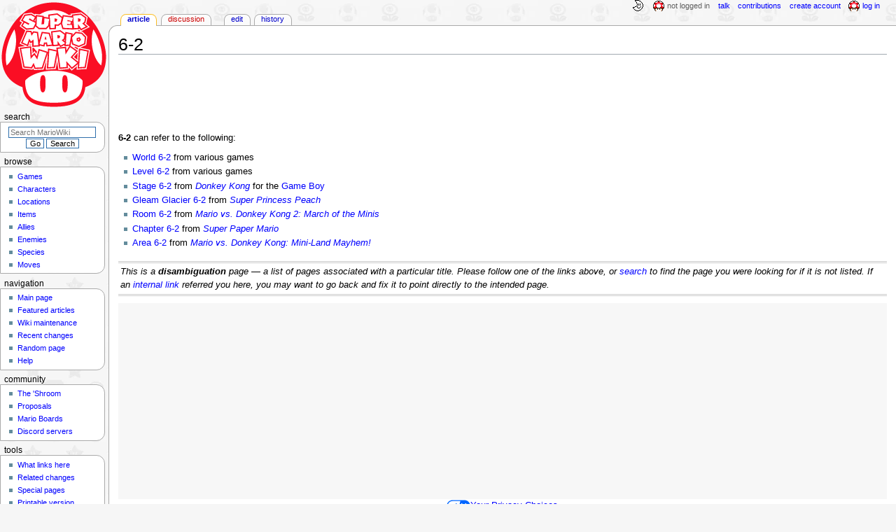

--- FILE ---
content_type: text/plain;charset=UTF-8
request_url: https://c.pub.network/v2/c
body_size: -263
content:
9ebdfb8c-36e0-47f7-9c1d-8a6d421c7e7a

--- FILE ---
content_type: text/plain;charset=UTF-8
request_url: https://c.pub.network/v2/c
body_size: -112
content:
9e819ae2-4289-4422-add8-5a4f3d8ac002